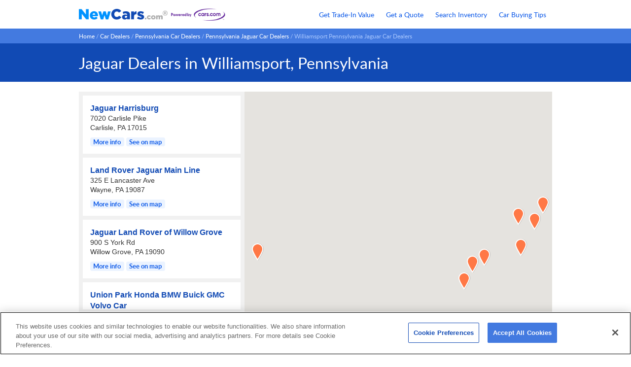

--- FILE ---
content_type: text/html; charset=UTF-8
request_url: https://www.newcars.com/jaguar/car-dealers/pennsylvania/williamsport
body_size: 9190
content:



<!DOCTYPE html>
<html xmlns="http://www.w3.org/1999/xhtml"
      xmlns:og="http://ogp.me/ns#"
      lang="en"
      xml:lang="en">

<head>
<meta http-equiv="Content-Type" content="text/html;charset=ISO-8859-1" />

<!-- Google tag (gtag.js) Pharaoh Start -->
<script async src="https://www.googletagmanager.com/gtag/js"></script>
<script>
window.dataLayer = window.dataLayer || [];
function gtag(){dataLayer.push(arguments);}
gtag('js', new Date());
</script>
<!-- Google tag (gtag.js) Pharaoh End -->

<!-- Google Consent Mode Default Settings REQUIRED TO HAPPEN RIGHT QUICK! -->
<script>
var defaults_us = {
    region: ['US'],
    ad_storage: "granted",
    ad_user_data: "granted",
    ad_user_personalization: "granted",
    analytics_storage: "granted",
    functionality_storage: "granted",
    personalization_storage: "granted",
    security_storage: "granted",
    wait_for_update: 500
}
var defaults_global = {
    ad_storage: "denied",
    ad_user_data: "denied",
    ad_user_personalization: "denied",
    analytics_storage: "denied",
    functionality_storage: "denied",
    personalization_storage: "denied",
    security_storage: "denied",
    wait_for_update: 500
}
gtag('consent', 'default', defaults_us);
gtag('consent', 'default', defaults_global);
</script>

<!-- OneTrust Cookies Consent Notice Pharaoh START -->

<script src="https://cdn.cookielaw.org/scripttemplates/otSDKStub.js"
        charset="UTF-8"
        data-domain-script="d15d8956-ce6d-4ae1-a928-eb7ceeccb805"></script>
<script>
function OptanonWrapper() {
    if ("OneTrustEvent" in window) OneTrustEvent(OneTrust);
}
</script>

<!-- OneTrust Cookies Consent Notice Pharaoh END -->
<script>
const baseEvent = {
  Page: {
    pageName: '',
    prevPageName: ''
  },
  User: {
    clientGAId: '',
    zipCode: ''
  }
}
if (typeof baseEvent != "undefined") {
  window.dataLayer.push(baseEvent);
}
</script>



<!-- Google Tag Manager Pharaoh Head -->
<script>(
    function(w,d,s,l,i){
        w[l]=w[l]||[];
        w[l].push({'gtm.start': new Date().getTime(),event:'gtm.js'});
        var f=d.getElementsByTagName(s)[0],
            j=d.createElement(s),
            dl=l!='dataLayer'?'&l='+l:'';
        j.async=true;
        j.src='https://www.googletagmanager.com/gtm.js?id='+i+dl;
        f.parentNode.insertBefore(j,f);
    }) (window,document,'script','dataLayer', 'GTM-MHL6RW');
</script>
<!-- END Google Tag Manager Pharaoh Head -->

<title>Jaguar Dealers in Williamsport, Pennsylvania | NewCars.com</title>

<meta name="description" content="Connect with Jaguar dealerships in Williamsport, Pennsylvania, contact them directly and get free price quotes on inventory at NewCars.com." />

<meta property="og:title" content="Jaguar Dealers in Williamsport, Pennsylvania | NewCars.com" />
<meta property="og:site_name" content="NewCars.com" />
<meta property="og:image" content=https://assets.newcars.com/images/logos/logo-newcars.png />
<meta property="og:type" content="website" />

<meta property="og:url" content="https://www.newcars.com/jaguar/car-dealers/pennsylvania/williamsport" />


<meta property="og:description" content="Connect with Jaguar dealerships in Williamsport, Pennsylvania, contact them directly and get free price quotes on inventory at NewCars.com." />

<meta name="twitter:title" content="Jaguar Dealers in Williamsport, Pennsylvania | NewCars.com" />
<meta name="twitter:site" content="@newcarscom" />
<meta name="twitter:card" content="summary_large_image">
<meta name="twitter:image" content=https://assets.newcars.com/images/logos/logo-newcars.png />

<meta name="twitter:description" content="Connect with Jaguar dealerships in Williamsport, Pennsylvania, contact them directly and get free price quotes on inventory at NewCars.com." />


<meta name="verify-v1" content="yH6QFyYv8RFvQX4LaLmqeUl8bRZunw++cMQ/U2IGu8o=" />



<meta http-equiv="Content-Style-Type" content="text/css" />
<meta http-equiv="Content-Script-Type" content="application/javascript" />

<link rel="shortcut icon" href="https://assets.newcars.com/favicon.ico" />
<link rel="icon" href="https://assets.newcars.com/favicon.ico" type="image/x-icon" />
<link rel="apple-touch-icon" sizes="180x180" href="https://assets.newcars.com/images/favicons/apple-touch-icon.png" />
<link rel="icon" type="image/png" href="https://assets.newcars.com/images/favicons/favicon-32x32.png" sizes="32x32" />
<link rel="icon" type="image/png" href="https://assets.newcars.com/images/favicons/favicon-16x16.png" sizes="16x16" />
<link rel="manifest" href="https://assets.newcars.com/manifest.json" />
<link rel="mask-icon" href="https://assets.newcars.com/images/favicons/safari-pinned-tab.svg" color="#094b97" />
<meta name="theme-color" content="#ffffff" />

<script src="https://assets.newcars.com/js-libs/prod/common.js"></script>
<script src="https://assets.newcars.com/js-libs/prod/quote-util/util.js"></script>





<link rel="stylesheet" type="text/css" href="https://assets.newcars.com/css/dealercity.css"/>



<meta name="viewport" content="initial-scale=1">
<script src="https://maps.google.com/maps/api/js?libraries=geometry&key=AIzaSyAKkQLyxmGUcNIjsLnQpTWz7FPy9GqGkI8"></script>
<script src="https://assets.newcars.com/js-libs/prod/quote-util/dropdowns.js"></script>
<script src="https://assets.newcars.com/js-libs/prod/dealer_maps/dealer_maps.js"></script>
<script src="https://assets.newcars.com/js-libs/prod/google_map.js"></script>

<script src="https://code.jquery.com/jquery-1.8.1.min.js"></script>


<script type="text/javascript">
$(window).scroll(function() {
    if ($(window).scrollTop() > ($(window).height() *2)) {
        $('.backtotop').addClass('backtotop_show');
    }
    else {
        $('.backtotop').removeClass('backtotop_show');
    }
});

function scrollToTop() { 
    $(window).scrollTop(0); 
}
</script>


<script type="text/plain" class="optanon-category-C0002">
    var _gaq = _gaq || [];
    _gaq.push(['_setAccount', "UA-290247-1"]);
    _gaq.push(['_trackPageview', '']);
    (function() {
      var ga = document.createElement('script'); ga.type = 'text/javascript'; ga.async = true;
      ga.src = ('https:' == document.location.protocol ? 'https://ssl' : 'http://www') + '.google-analytics.com/ga.js';
      var s = document.getElementsByTagName('script')[0]; s.parentNode.insertBefore(ga, s);
    })();
</script>

<script src="https://assets.newcars.com/js-libs/prod/gtm.js"></script>
<script>
  
  var gtmInfo = {"clientGAId": "", "ga360PageCookieName": "ga360CurrentPageName", "ga360PrevPageName": "", "container": {"preview": "", "id": "GTM-MHL6RW", "auth": ""}, "zipcode": ""};
  var GTM_Service = new GTM.GoogleTagManagerSvc(gtmInfo, Com, window);
  
  
  var year = "";
  var make = "";
  var model = "";
  
  GTM_Service.ga360pageViewBasic();
</script>
</head>
<body>


<!-- Google Tag Manager Pharaoh Body -->
<noscript>
    <iframe
        src="https://www.googletagmanager.com/ns.html?id=GTM-MHL6RW&"
        height="0" width="0" style="display:none;visibility:hidden">
    </iframe>
</noscript>
<!-- END Google Tag Manager Pharaoh Body -->

  



<header>
    <div>
        <a href="/" title="New Car Reviews, Photos, Rebates, Comparison, Price Quotes">
            <img src="https://assets.newcars.com/images/logos/logo-newcars.png" alt="NewCars.com" title="Click to go to NewCars.com" class="logo" width="500" height="62" />
        </a>
        <p></p>
    </div>

    <nav>        
        <ul>
            <li>
                <a href="https://www.newcars.com/get-used-car-trade-in-value" title="Get your used car trade-in value">Get Trade-In Value</a>
            </li>
            <li>
                <a href="https://www.newcars.com/quote" title="Request a new car price quote from multiple dealers">Get a Quote</a>
            </li>
            <li>
                <a href="https://www.newcars.com/dealer-inventory" title="Find available new car inventory at dealers near you">Search Inventory</a>
            </li>
            <li>
                <a href="https://www.newcars.com/how-to-buy-a-new-car" title="Read car buying tips from NewCars.com's staff">Car Buying Tips</a>
            </li>
        </ul>
    </nav>
</header>



  <div class="breadcrumbs" id="breadcrumbs">
    <div>
      
        
          <a title="Home" href="/">Home</a>&nbsp;/
        
      
        
          <a title="Car Dealers" href="/car-dealers">Car Dealers</a>&nbsp;/
        
      
        
          <a title="Pennsylvania Car Dealers" href="/car-dealers/pennsylvania">Pennsylvania Car Dealers</a>&nbsp;/
        
      
        
          <a title="Pennsylvania Jaguar Car Dealers" href="/jaguar/car-dealers/pennsylvania">Pennsylvania Jaguar Car Dealers</a>&nbsp;/
        
      
        
          <span>Williamsport Pennsylvania Jaguar Car Dealers</span>
        
      
    </div>
  </div>

<div class="content_flex dealer_city_maps_wrap">
    <h1 class="pageHeader">
        <span>Jaguar Dealers in Williamsport, Pennsylvania</span>
    </h1>
    
    
    
<div class="DCM_listMapContainer">
    <div class="DCM_list_wrap">
        <div class="DCM_list" id="DCM_list">
            
                
                <div id="None_infowindow" style="display:none;">
                    <div class="DCM_tooltip_dealerInfo">
                        
                        <p>
                            <span>Jaguar Harrisburg</span><br/>
                            7020 Carlisle Pike<br/>
                            Carlisle, PA 17015
                        </p>
                        
                            <a href="https://www.newcars.com/jaguar/car-dealers/pennsylvania/carlisle/jaguar-harrisburg">More dealership info</a>
                        
                    </div>
                </div>
                

                <div class="DCM_dealer" id="None">
                    
                    <p>
                        <a href="https://www.newcars.com/jaguar/car-dealers/pennsylvania/carlisle/jaguar-harrisburg">Jaguar Harrisburg</a><br>
                        7020 Carlisle Pike<br>
                        Carlisle, PA 17015<br>
                    </p>
                    <div>
                        
                            <a href="https://www.newcars.com/jaguar/car-dealers/pennsylvania/carlisle/jaguar-harrisburg">More info</a>
                        
                        <a onclick="DCM.instance.selectDealerMarker('None'); return false">See
                            on map</a>
                    </div>
                </div>
            
                
                <div id="52069_infowindow" style="display:none;">
                    <div class="DCM_tooltip_dealerInfo">
                        
                        <p>
                            <span>Land Rover Jaguar Main Line</span><br/>
                            325 E Lancaster Ave<br/>
                            Wayne, PA 19087
                        </p>
                        
                            <a href="https://www.newcars.com/jaguar/car-dealers/pennsylvania/wayne/land-rover-jaguar-main-line">More dealership info</a>
                        
                    </div>
                </div>
                

                <div class="DCM_dealer" id="52069">
                    
                    <p>
                        <a href="https://www.newcars.com/jaguar/car-dealers/pennsylvania/wayne/land-rover-jaguar-main-line">Land Rover Jaguar Main Line</a><br>
                        325 E Lancaster Ave<br>
                        Wayne, PA 19087<br>
                    </p>
                    <div>
                        
                            <a href="https://www.newcars.com/jaguar/car-dealers/pennsylvania/wayne/land-rover-jaguar-main-line">More info</a>
                        
                        <a onclick="DCM.instance.selectDealerMarker('52069'); return false">See
                            on map</a>
                    </div>
                </div>
            
                
                <div id="5556709_infowindow" style="display:none;">
                    <div class="DCM_tooltip_dealerInfo">
                        
                        <p>
                            <span>Jaguar Land Rover of Willow Grove</span><br/>
                            900 S York Rd<br/>
                            Willow Grove, PA 19090
                        </p>
                        
                            <a href="https://www.newcars.com/jaguar/car-dealers/pennsylvania/willow-grove/jaguar-land-rover-of-willow-grove">More dealership info</a>
                        
                    </div>
                </div>
                

                <div class="DCM_dealer" id="5556709">
                    
                    <p>
                        <a href="https://www.newcars.com/jaguar/car-dealers/pennsylvania/willow-grove/jaguar-land-rover-of-willow-grove">Jaguar Land Rover of Willow Grove</a><br>
                        900 S York Rd<br>
                        Willow Grove, PA 19090<br>
                    </p>
                    <div>
                        
                            <a href="https://www.newcars.com/jaguar/car-dealers/pennsylvania/willow-grove/jaguar-land-rover-of-willow-grove">More info</a>
                        
                        <a onclick="DCM.instance.selectDealerMarker('5556709'); return false">See
                            on map</a>
                    </div>
                </div>
            
                
                <div id="35870_infowindow" style="display:none;">
                    <div class="DCM_tooltip_dealerInfo">
                        
                        <p>
                            <span>Union Park Honda BMW Buick GMC Volvo Car</span><br/>
                            1900 Pennsylvania Ave<br/>
                            Wilmington, DE 19806
                        </p>
                        
                            <a href="https://www.newcars.com/jaguar/car-dealers/delaware/wilmington/union-park-honda-bmw-buick-gmc-volvo-car">More dealership info</a>
                        
                    </div>
                </div>
                

                <div class="DCM_dealer" id="35870">
                    
                    <p>
                        <a href="https://www.newcars.com/jaguar/car-dealers/delaware/wilmington/union-park-honda-bmw-buick-gmc-volvo-car">Union Park Honda BMW Buick GMC Volvo Car</a><br>
                        1900 Pennsylvania Ave<br>
                        Wilmington, DE 19806<br>
                    </p>
                    <div>
                        
                            <a href="https://www.newcars.com/jaguar/car-dealers/delaware/wilmington/union-park-honda-bmw-buick-gmc-volvo-car">More info</a>
                        
                        <a onclick="DCM.instance.selectDealerMarker('35870'); return false">See
                            on map</a>
                    </div>
                </div>
            
                
                <div id="51227_infowindow" style="display:none;">
                    <div class="DCM_tooltip_dealerInfo">
                        
                        <p>
                            <span>Jaguar Parsippany</span><br/>
                            189 Route 46 East <br/>
                            Parsippany, NJ 07054
                        </p>
                        
                            <a href="https://www.newcars.com/jaguar/car-dealers/new-jersey/parsippany/jaguar-parsippany">More dealership info</a>
                        
                    </div>
                </div>
                

                <div class="DCM_dealer" id="51227">
                    
                    <p>
                        <a href="https://www.newcars.com/jaguar/car-dealers/new-jersey/parsippany/jaguar-parsippany">Jaguar Parsippany</a><br>
                        189 Route 46 East <br>
                        Parsippany, NJ 07054<br>
                    </p>
                    <div>
                        
                            <a href="https://www.newcars.com/jaguar/car-dealers/new-jersey/parsippany/jaguar-parsippany">More info</a>
                        
                        <a onclick="DCM.instance.selectDealerMarker('51227'); return false">See
                            on map</a>
                    </div>
                </div>
            
                
                <div id="5557384_infowindow" style="display:none;">
                    <div class="DCM_tooltip_dealerInfo">
                        
                        <p>
                            <span>Jaguar Land Rover Marlboro</span><br/>
                            480 HWY 9<br/>
                            Englishtown, NJ 07726
                        </p>
                        
                            <a href="https://www.newcars.com/jaguar/car-dealers/new-jersey/englishtown/jaguar-land-rover-marlboro">More dealership info</a>
                        
                    </div>
                </div>
                

                <div class="DCM_dealer" id="5557384">
                    
                    <p>
                        <a href="https://www.newcars.com/jaguar/car-dealers/new-jersey/englishtown/jaguar-land-rover-marlboro">Jaguar Land Rover Marlboro</a><br>
                        480 HWY 9<br>
                        Englishtown, NJ 07726<br>
                    </p>
                    <div>
                        
                            <a href="https://www.newcars.com/jaguar/car-dealers/new-jersey/englishtown/jaguar-land-rover-marlboro">More info</a>
                        
                        <a onclick="DCM.instance.selectDealerMarker('5557384'); return false">See
                            on map</a>
                    </div>
                </div>
            
                
                <div id="None_infowindow" style="display:none;">
                    <div class="DCM_tooltip_dealerInfo">
                        
                        <p>
                            <span>Jaguar Tysons Corner</span><br/>
                            1592 Spring Hill Road<br/>
                            Vienna, VA 22182
                        </p>
                        
                            <a href="https://www.newcars.com/jaguar/car-dealers/virginia/vienna/jaguar-tysons-corner">More dealership info</a>
                        
                    </div>
                </div>
                

                <div class="DCM_dealer" id="None">
                    
                    <p>
                        <a href="https://www.newcars.com/jaguar/car-dealers/virginia/vienna/jaguar-tysons-corner">Jaguar Tysons Corner</a><br>
                        1592 Spring Hill Road<br>
                        Vienna, VA 22182<br>
                    </p>
                    <div>
                        
                            <a href="https://www.newcars.com/jaguar/car-dealers/virginia/vienna/jaguar-tysons-corner">More info</a>
                        
                        <a onclick="DCM.instance.selectDealerMarker('None'); return false">See
                            on map</a>
                    </div>
                </div>
            
                
                <div id="5556757_infowindow" style="display:none;">
                    <div class="DCM_tooltip_dealerInfo">
                        
                        <p>
                            <span>Jaguar Land Rover Manhattan</span><br/>
                            787 11th Ave<br/>
                            New York, NY 10019
                        </p>
                        
                            <a href="https://www.newcars.com/jaguar/car-dealers/new-york/new-york/jaguar-land-rover-manhattan">More dealership info</a>
                        
                    </div>
                </div>
                

                <div class="DCM_dealer" id="5556757">
                    
                    <p>
                        <a href="https://www.newcars.com/jaguar/car-dealers/new-york/new-york/jaguar-land-rover-manhattan">Jaguar Land Rover Manhattan</a><br>
                        787 11th Ave<br>
                        New York, NY 10019<br>
                    </p>
                    <div>
                        
                            <a href="https://www.newcars.com/jaguar/car-dealers/new-york/new-york/jaguar-land-rover-manhattan">More info</a>
                        
                        <a onclick="DCM.instance.selectDealerMarker('5556757'); return false">See
                            on map</a>
                    </div>
                </div>
            
                
                <div id="None_infowindow" style="display:none;">
                    <div class="DCM_tooltip_dealerInfo">
                        
                        <p>
                            <span>Jaguar Chantilly</span><br/>
                            4120 Auto Park Circle<br/>
                            Chantilly, VA 20151
                        </p>
                        
                            <a href="https://www.newcars.com/jaguar/car-dealers/virginia/chantilly/jaguar-chantilly">More dealership info</a>
                        
                    </div>
                </div>
                

                <div class="DCM_dealer" id="None">
                    
                    <p>
                        <a href="https://www.newcars.com/jaguar/car-dealers/virginia/chantilly/jaguar-chantilly">Jaguar Chantilly</a><br>
                        4120 Auto Park Circle<br>
                        Chantilly, VA 20151<br>
                    </p>
                    <div>
                        
                            <a href="https://www.newcars.com/jaguar/car-dealers/virginia/chantilly/jaguar-chantilly">More info</a>
                        
                        <a onclick="DCM.instance.selectDealerMarker('None'); return false">See
                            on map</a>
                    </div>
                </div>
            
                
                <div id="36106_infowindow" style="display:none;">
                    <div class="DCM_tooltip_dealerInfo">
                        
                        <p>
                            <span>Jaguar Land Rover White Plains</span><br/>
                            295 E Main St<br/>
                            Elmsford, NY 10523
                        </p>
                        
                            <a href="https://www.newcars.com/jaguar/car-dealers/new-york/elmsford/jaguar-land-rover-white-plains">More dealership info</a>
                        
                    </div>
                </div>
                

                <div class="DCM_dealer" id="36106">
                    
                    <p>
                        <a href="https://www.newcars.com/jaguar/car-dealers/new-york/elmsford/jaguar-land-rover-white-plains">Jaguar Land Rover White Plains</a><br>
                        295 E Main St<br>
                        Elmsford, NY 10523<br>
                    </p>
                    <div>
                        
                            <a href="https://www.newcars.com/jaguar/car-dealers/new-york/elmsford/jaguar-land-rover-white-plains">More info</a>
                        
                        <a onclick="DCM.instance.selectDealerMarker('36106'); return false">See
                            on map</a>
                    </div>
                </div>
            
                
                <div id="None_infowindow" style="display:none;">
                    <div class="DCM_tooltip_dealerInfo">
                        
                        <p>
                            <span>Jaguar South Hills</span><br/>
                            2409 Washington Road Ste #1<br/>
                            Canonsburg, PA 15317
                        </p>
                        
                            <a href="https://www.newcars.com/jaguar/car-dealers/pennsylvania/canonsburg/jaguar-south-hills">More dealership info</a>
                        
                    </div>
                </div>
                

                <div class="DCM_dealer" id="None">
                    
                    <p>
                        <a href="https://www.newcars.com/jaguar/car-dealers/pennsylvania/canonsburg/jaguar-south-hills">Jaguar South Hills</a><br>
                        2409 Washington Road Ste #1<br>
                        Canonsburg, PA 15317<br>
                    </p>
                    <div>
                        
                            <a href="https://www.newcars.com/jaguar/car-dealers/pennsylvania/canonsburg/jaguar-south-hills">More info</a>
                        
                        <a onclick="DCM.instance.selectDealerMarker('None'); return false">See
                            on map</a>
                    </div>
                </div>
            
        </div>
    </div>

    
    <div id="dcm_interactive_map" class="DCM_map"></div>
</div>


<script>
  var DCM = {};
  DCM.instance = new DealerMaps();
  DCM.instance.initDealerMap('dcm_interactive_map', [
    
      {
        "dealer_id": "6061700",
        "name": "Jaguar Harrisburg",
        "address": "7020 Carlisle Pike",
        "city": "Carlisle",
        "state": "PA",
        "zip": "17015",
        "nlp": false,
        "latitude": "40.2323000000",
        "longitude": "-77.0930000000",
        "distance": "69.4533020747",
        "id": "None"
      },
    
      {
        "dealer_id": "153339",
        "name": "Land Rover Jaguar Main Line",
        "address": "325 E Lancaster Ave",
        "city": "Wayne",
        "state": "PA",
        "zip": "19087",
        "nlp": false,
        "latitude": "40.0442000000",
        "longitude": "-75.3773000000",
        "distance": "119.569152508",
        "id": "52069"
      },
    
      {
        "dealer_id": "5378273",
        "name": "Jaguar Land Rover of Willow Grove",
        "address": "900 S York Rd",
        "city": "Willow Grove",
        "state": "PA",
        "zip": "19090",
        "nlp": false,
        "latitude": "40.1617000000",
        "longitude": "-75.1121000000",
        "distance": "124.948647577",
        "id": "5556709"
      },
    
      {
        "dealer_id": "102662",
        "name": "Union Park Honda BMW Buick GMC Volvo Car",
        "address": "1900 Pennsylvania Ave",
        "city": "Wilmington",
        "state": "DE",
        "zip": "19806",
        "nlp": false,
        "latitude": "39.7556000000",
        "longitude": "-75.5675000000",
        "distance": "127.980298576",
        "id": "35870"
      },
    
      {
        "dealer_id": "154272",
        "name": "Jaguar Parsippany",
        "address": "189 Route 46 East ",
        "city": "Parsippany",
        "state": "NJ",
        "zip": "07054",
        "nlp": false,
        "latitude": "40.8577000000",
        "longitude": "-74.3552000000",
        "distance": "141.873292387",
        "id": "51227"
      },
    
      {
        "dealer_id": "5384348",
        "name": "Jaguar Land Rover Marlboro",
        "address": "480 HWY 9",
        "city": "Englishtown",
        "state": "NJ",
        "zip": "07726",
        "nlp": false,
        "latitude": "40.3296000000",
        "longitude": "-74.3049000000",
        "distance": "155.78655149",
        "id": "5557384"
      },
    
      {
        "dealer_id": "6072330",
        "name": "Jaguar Tysons Corner",
        "address": "1592 Spring Hill Road",
        "city": "Vienna",
        "state": "VA",
        "zip": "22182",
        "nlp": false,
        "latitude": "38.9273000000",
        "longitude": "-77.2456000000",
        "distance": "160.051066157",
        "id": "None"
      },
    
      {
        "dealer_id": "5378812",
        "name": "Jaguar Land Rover Manhattan",
        "address": "787 11th Ave",
        "city": "New York",
        "state": "NY",
        "zip": "10019",
        "nlp": false,
        "latitude": "40.7689000000",
        "longitude": "-73.9931000000",
        "distance": "161.692532732",
        "id": "5556757"
      },
    
      {
        "dealer_id": "6072331",
        "name": "Jaguar Chantilly",
        "address": "4120 Auto Park Circle",
        "city": "Chantilly",
        "state": "VA",
        "zip": "20151",
        "nlp": false,
        "latitude": "38.9040000000",
        "longitude": "-77.4607000000",
        "distance": "162.864197955",
        "id": "None"
      },
    
      {
        "dealer_id": "5298",
        "name": "Jaguar Land Rover White Plains",
        "address": "295 E Main St",
        "city": "Elmsford",
        "state": "NY",
        "zip": "10523",
        "nlp": false,
        "latitude": "41.0473000000",
        "longitude": "-73.8068000000",
        "distance": "168.31454175",
        "id": "36106"
      },
    
      {
        "dealer_id": "6069778",
        "name": "Jaguar South Hills",
        "address": "2409 Washington Road Ste #1",
        "city": "Canonsburg",
        "state": "PA",
        "zip": "15317",
        "nlp": false,
        "latitude": "40.2557000000",
        "longitude": "-80.1676000000",
        "distance": "177.896397216",
        "id": "None"
      }
    
  ], {
    "lat": "41.2352000000",
    "lng": "-77.0284750000"
  });
</script>

    
    
    <p class="DCM_accredited_footnote">Each car dealership presented as an Accredited Dealer has pledged to use its best efforts towards detailed customer service in compliance with NewCars.com standards.</p>

    
    
    

<div class="DCM_DD_linkpack">
    <h2>All Jaguar Dealers Near Williamsport, PA</h2>
    <p>Select a dealership below for more information about that new car dealer including reviews, address, phone numbers, hours, map and directions, makes sold, and resources on trade-in appraisal value.</p>

    
        <ul>
            
                
                <li>
                    <a href="https://www.newcars.com/jaguar/car-dealers/virginia/chantilly/jaguar-chantilly"
                       >Jaguar Chantilly</a>
                </li>
            
                
                <li>
                    <a href="https://www.newcars.com/jaguar/car-dealers/pennsylvania/carlisle/jaguar-harrisburg"
                       >Jaguar Harrisburg</a>
                </li>
            
                
                <li>
                    <a href="https://www.newcars.com/jaguar/car-dealers/new-york/new-york/jaguar-land-rover-manhattan"
                       >Jaguar Land Rover Manhattan</a>
                </li>
            
                
                <li>
                    <a href="https://www.newcars.com/jaguar/car-dealers/new-jersey/englishtown/jaguar-land-rover-marlboro"
                       >Jaguar Land Rover Marlboro</a>
                </li>
            
                
                <li>
                    <a href="https://www.newcars.com/jaguar/car-dealers/new-york/elmsford/jaguar-land-rover-white-plains"
                       >Jaguar Land Rover White Plains</a>
                </li>
            
                
                <li>
                    <a href="https://www.newcars.com/jaguar/car-dealers/pennsylvania/willow-grove/jaguar-land-rover-of-willow-grove"
                       >Jaguar Land Rover of Willow Grove</a>
                </li>
            
                
                <li>
                    <a href="https://www.newcars.com/jaguar/car-dealers/new-jersey/parsippany/jaguar-parsippany"
                       >Jaguar Parsippany</a>
                </li>
            
                
                <li>
                    <a href="https://www.newcars.com/jaguar/car-dealers/pennsylvania/canonsburg/jaguar-south-hills"
                       >Jaguar South Hills</a>
                </li>
            
                
                <li>
                    <a href="https://www.newcars.com/jaguar/car-dealers/virginia/vienna/jaguar-tysons-corner"
                       >Jaguar Tysons Corner</a>
                </li>
            
                
                <li>
                    <a href="https://www.newcars.com/jaguar/car-dealers/pennsylvania/wayne/land-rover-jaguar-main-line"
                       >Land Rover Jaguar Main Line</a>
                </li>
            
                
                <li>
                    <a href="https://www.newcars.com/jaguar/car-dealers/delaware/wilmington/union-park-honda-bmw-buick-gmc-volvo-car"
                       >Union Park Honda BMW Buick GMC Volvo Car</a>
                </li>
            
        </ul>
    
</div>
    
    
    
    
    
<div class="global_quote_widget">
    <div>
        <h3>Ready to buy? Get a price quote before visiting the dealership.</h3>
        <ul>
            <li>Get multiple quotes</li>
            <li>No cost, no-hassle negotiation</li>
        </ul>
    
        <form name="Quote" action="/index.php/Quote" method="post">
            <input type="hidden" name="action" value="mainform" />
            <input type="hidden" name="make_id" value="" />
            <input type="hidden" name="model_id" value="" />
            <input type="hidden" name="year" value="" />
    
            <div id="ajax_make_select" class="select_wrap">
                <select id="ajax_make_id" disabled="disabled">
                    <option value="">Loading...</option>
                </select>
            </div>
            
            <div>
                <div id="ajax_model_select" class="select_wrap">
                    <select id="ajax_model_id" disabled="disabled">
                        <option value="">Loading...</option>
                    </select>
                </div>
        
                <div class="global_quote_widget_year">
                    <span id="ajax_year_toggle_"></span>
                    <span id="ajax_year_toggle"></span>
                </div>
            </div>
            
            <label for="_2f_zipcode">Enter Your ZIP:</label>
            <input id="_2f_zipcode"
                name="zipcode"
                type="tel"
                size="5"
                maxlength="5"
                placeholder="ZIP Code"
                value=""
                onkeypress="if(QU.keyEnter(event))return QU.check(dropdowns, QU.toForm);" />
            
            <input id="_2f_submit" type="submit" value="Get Quote" title="Get Quote" onclick="return QU.check(dropdowns, QU.toForm);" />
        </form>
    </div>
</div>

<script type="text/javascript" src="https://assets.newcars.com/js-libs/prod/quote-util/dropdowns.js"></script>
<script type="text/javascript">
if (Local == undefined){
  var Local = {};
}
var dropdowns;
var mvc = document.forms.Quote;

Local.onJSLoaded = function () {
    
        
    
    dropdowns = new DD.MakesModels(
        999,
        999,
        0,
        'ajax_make_select',
        'ajax_model_select',
        'ajax_year_toggle',
        'Model Year:',
        {id:'ajax_make_id',
         style:'width:200px;',
         onchange:'Local.make(this.value);',
         disabled:'true'},
        {id:'ajax_model_id',
         style:'width:200px;',
         onchange:'Local.model(this.value);',
         disabled:'true'},
        {id:'ajax_year',
         name:'ajax_year',
         onclick:'dropdowns.year=this.value;this.checked=true;'});

    QU.MMpreload();
};

Local.DDinit = function () {
  dropdowns.getMakes();
};

Local.turnON = function () {
	Com.$('ajax_make_id').disabled = false;
	if (parseInt(dropdowns.mki, 10) != 999) Com.$('ajax_model_id').disabled = false;
	Com.$('_2f_submit').disabled = false;
};

Local.turnOFF = function () {
	Com.$('ajax_make_id').disabled = true;
	Com.$('ajax_model_id').disabled = true;
	Com.$('_2f_submit').disabled = true;
};

Local.make = function (make_id) {
  dropdowns.mki = parseInt(make_id);
  dropdowns.mdi = 999;
  dropdowns.year = 0;
  dropdowns.getModels();
};

Local.model = function (model_id) {
  dropdowns.mdi =  parseInt(model_id);
  dropdowns.year = 0;
  dropdowns.getModelYears();
};
</script>

    
    <p class="DCM_quote_blurb"><span>To locate Williamsport Jaguar dealers with the most competitive pricing on new Jaguar vehicles, simply choose the model you&apos;re interested in and enter your ZIP code. Then, request free price quotes to get your best deal today.</span></p>
    
    
    
<section class="vehicleSearchLinks">
    <div>
        <h2>Search by Make</h2>
        <ul>
            
            <li><a title="New Alfa Romeo Reviews, Features &amp; Best Price Quotes"
                   href="https://www.newcars.com/alfa-romeo">Alfa Romeo</a>
            </li>
            
            <li><a title="New Audi Reviews, Features &amp; Best Price Quotes"
                   href="https://www.newcars.com/audi">Audi</a>
            </li>
            
            <li><a title="New BMW Reviews, Features &amp; Best Price Quotes"
                   href="https://www.newcars.com/bmw">BMW</a>
            </li>
            
            <li><a title="New Buick Reviews, Features &amp; Best Price Quotes"
                   href="https://www.newcars.com/buick">Buick</a>
            </li>
            
            <li><a title="New Cadillac Reviews, Features &amp; Best Price Quotes"
                   href="https://www.newcars.com/cadillac">Cadillac</a>
            </li>
            
            <li><a title="New Chevrolet Reviews, Features &amp; Best Price Quotes"
                   href="https://www.newcars.com/chevrolet">Chevrolet</a>
            </li>
            
            <li><a title="New Chrysler Reviews, Features &amp; Best Price Quotes"
                   href="https://www.newcars.com/chrysler">Chrysler</a>
            </li>
            
            <li><a title="New Dodge Reviews, Features &amp; Best Price Quotes"
                   href="https://www.newcars.com/dodge">Dodge</a>
            </li>
            
            <li><a title="New FIAT Reviews, Features &amp; Best Price Quotes"
                   href="https://www.newcars.com/fiat">FIAT</a>
            </li>
            
            <li><a title="New Ford Reviews, Features &amp; Best Price Quotes"
                   href="https://www.newcars.com/ford">Ford</a>
            </li>
            
            <li><a title="New Genesis Reviews, Features &amp; Best Price Quotes"
                   href="https://www.newcars.com/genesis">Genesis</a>
            </li>
            
            <li><a title="New GMC Reviews, Features &amp; Best Price Quotes"
                   href="https://www.newcars.com/gmc">GMC</a>
            </li>
            
            <li><a title="New Honda Reviews, Features &amp; Best Price Quotes"
                   href="https://www.newcars.com/honda">Honda</a>
            </li>
            
            <li><a title="New Hyundai Reviews, Features &amp; Best Price Quotes"
                   href="https://www.newcars.com/hyundai">Hyundai</a>
            </li>
            
            <li><a title="New INFINITI Reviews, Features &amp; Best Price Quotes"
                   href="https://www.newcars.com/infiniti">INFINITI</a>
            </li>
            
            <li><a title="New Jaguar Reviews, Features &amp; Best Price Quotes"
                   href="https://www.newcars.com/jaguar">Jaguar</a>
            </li>
            
            <li><a title="New Jeep Reviews, Features &amp; Best Price Quotes"
                   href="https://www.newcars.com/jeep">Jeep</a>
            </li>
            
            <li><a title="New Kia Reviews, Features &amp; Best Price Quotes"
                   href="https://www.newcars.com/kia">Kia</a>
            </li>
            
            <li><a title="New Land Rover Reviews, Features &amp; Best Price Quotes"
                   href="https://www.newcars.com/land-rover">Land Rover</a>
            </li>
            
            <li><a title="New Lexus Reviews, Features &amp; Best Price Quotes"
                   href="https://www.newcars.com/lexus">Lexus</a>
            </li>
            
            <li><a title="New Lincoln Reviews, Features &amp; Best Price Quotes"
                   href="https://www.newcars.com/lincoln">Lincoln</a>
            </li>
            
            <li><a title="New Maserati Reviews, Features &amp; Best Price Quotes"
                   href="https://www.newcars.com/maserati">Maserati</a>
            </li>
            
            <li><a title="New Mazda Reviews, Features &amp; Best Price Quotes"
                   href="https://www.newcars.com/mazda">Mazda</a>
            </li>
            
            <li><a title="New Mercedes-Benz Reviews, Features &amp; Best Price Quotes"
                   href="https://www.newcars.com/mercedes-benz">Mercedes-Benz</a>
            </li>
            
            <li><a title="New MINI Reviews, Features &amp; Best Price Quotes"
                   href="https://www.newcars.com/mini">MINI</a>
            </li>
            
            <li><a title="New Mitsubishi Reviews, Features &amp; Best Price Quotes"
                   href="https://www.newcars.com/mitsubishi">Mitsubishi</a>
            </li>
            
            <li><a title="New Nissan Reviews, Features &amp; Best Price Quotes"
                   href="https://www.newcars.com/nissan">Nissan</a>
            </li>
            
            <li><a title="New RAM Reviews, Features &amp; Best Price Quotes"
                   href="https://www.newcars.com/ram">RAM</a>
            </li>
            
            <li><a title="New Subaru Reviews, Features &amp; Best Price Quotes"
                   href="https://www.newcars.com/subaru">Subaru</a>
            </li>
            
            <li><a title="New Toyota Reviews, Features &amp; Best Price Quotes"
                   href="https://www.newcars.com/toyota">Toyota</a>
            </li>
            
            <li><a title="New Volkswagen Reviews, Features &amp; Best Price Quotes"
                   href="https://www.newcars.com/volkswagen">Volkswagen</a>
            </li>
            
            <li><a title="New Volvo Reviews, Features &amp; Best Price Quotes"
                   href="https://www.newcars.com/volvo">Volvo</a>
            </li>
            
        </ul>
    </div>
</section>
    
</div>




<footer>
    <div>
        <ul>
            <li><a title="About Us" href="https://www.newcars.com/about">About Us</a></li>
            <li><a title="Contact Us" href="https://www.newcars.com/contact">Contact Us</a></li>
            <li><a title="Site Map" href="https://www.newcars.com/site-map">Site Map</a></li>
        </ul>
        <ul>
            <li><a title="Terms and Conditions of Use" href="https://www.newcars.com/service">Terms and
                Conditions of Use</a></li>
            <li><a title="Privacy Notice" href="https://www.newcars.com/privacy">Privacy
                Notice</a></li>
            <li><a title="Your Privacy Choices"
                   href="https://www.newcars.com/ccpa-privacy-notice#exercising-access">Your Privacy Choices
                    <img class="icon-opt-out"
                         src="https://assets.newcars.com/images/icons/icon-privacyoptions.svg"
                         alt="California Consumer Privacy Act (CCPA) Opt-Out Icon" />
            </a></li>
            <li><a title="California Privacy Notice" href="https://www.newcars.com/ccpa-privacy-notice">California
                Privacy Notice</a></li>
            
            <li>
                
                <a href="javascript:OneTrust.ToggleInfoDisplay()" id="ot-sdk-btn">Cookie Settings</a>
                
            </li>
            
            <li><a title="Ad Choices"
                   onclick="popup=window.open('/adchoices','adChoices','scrollbars=no,resizable=no,width=520,height=470');return false;"
                   href="#">Ad Choices</a></li>
        </ul>
    </div>

    <div>
        <p><span>A member of the <a href="https://www.cars.com/" title="Link to Cars.com"
                                    target="carscom" rel="noopener">Cars.com</a> family.</span>
           <span>NewCars.com<sup>&reg;</sup> is a registered trademark.</span> <span>&copy; Copyright 1995 - 2026.</span>
        </p>
    </div>

    <div class="footer_chrome">
        <div>
            <a href="https://www.chromedata.com" target="_blank" rel="noopener"><img
                src="https://assets.newcars.com/images/pb_chromedata_color01.png" alt="Chrome Data Logo"
                title="Powered by Chrome Data" width="125" height="10" loading="lazy"></a>
            <p>Certain specifications, prices and equipment data have been provided under license
from Chrome Data Solutions ("Chrome Data").&copy; 2026 Chrome Data
Solutions, LP. All Rights Reserved. This information is supplied for personal use
only and may not be used for any commercial purpose whatsoever without the express
written consent of Chrome Data. Chrome Data makes no guarantee or warranty, either
expressed or implied, including without limitation any warranty of merchantability
or fitness for a particular purpose, with respect to the data presented here. All
specifications, prices and equipment are subject to change without notice.</p>
        </div>
    </div>
</footer>


<a onclick="scrollToTop()" class="backtotop" >
    <span>&#9650;</span>
    <span>Back</span>
    <span>to Top</span>
</a>


  
  <script>
  //<![CDATA[
  if (typeof(Local) === 'object' && typeof(Local.onJSLoaded) === 'function') {Local.onJSLoaded();}
  //]]>>
  </script>

</body>
</html>


--- FILE ---
content_type: application/javascript
request_url: https://assets.newcars.com/js-libs/prod/quote-util/dropdowns.js
body_size: 2931
content:
var DD={};DD.MakesModels=function(make_id,model_id,year,make_container,model_container,toggle_container,toggle_label,mksattr,mdsattr,tglattr,mult_allow,mult_radio){this.mki=isNaN(make_id)||make_id===0?999:parseInt(make_id,10);this.mdi=isNaN(model_id)||model_id===0||this.mki===999?999:parseInt(model_id,10);this.year=parseInt(year,10);this.mks=Com.$(make_container);this.mds=Com.$(model_container);this.tgl=toggle_container;this.tgl_label=toggle_label?toggle_label:"";var that=this;if(mksattr!==undefined){this.mkshtml=DD.buildHTML("select",mksattr)+">"}else{this.mkshtml=this.mks.innerHTML;this.mkshtml=this.mkshtml.substr(this.mkshtml.indexOf("<select"),this.mkshtml.indexOf(">")+1)}this.mkshtml+='<option value="999">Select a Make</option>';if(mdsattr!==undefined){this.mdshtml=DD.buildHTML("select",mdsattr)+">"}else{this.mdshtml=this.mds.innerHTML;this.mdshtml=this.mdshtml.substr(this.mdshtml.indexOf("<select"),this.mdshtml.indexOf(">")+1)}this.mdshtml+='<option value="999">Select a Model</option>';if(mult_allow==true){if(mult_radio!==true){this.tglhtml='<input type="checkbox" '}else{if(tglattr!==undefined){this.tglhtml=DD.buildHTML('input type="radio" name="2f_year" onclick="'+'Local.yearCheck();"',tglattr)}else{this.tglhtml='<input type="radio" name="2f_year" onclick="'+'this.checked=true;Local.yearToggle(this.value);"'}}}else{if(tglattr!==undefined){this.tglhtml=DD.buildHTML('input type="radio"',tglattr)}else{this.tglhtml='<input type="radio" id="2f_year" name="2f_year" onclick="'+'this.checked=true;Local.yearToggle(this.value);"'}}this.getMakes=function(){if(QU.cache.makes){this.fillMakes(null);return}if(Local!==undefined&&typeof Local.turnOFF==="function"){Local.turnOFF(that)}var params={method:"post",parameters:"",onSuccess:that.fillMakes,onFailure:QU.fracaso};QU.ajaxRequest("/ajax/makes_models.php",params,that)};this.fillMakes=function(transport){var i,html=that.mkshtml,ajax=QU.cache.makes?QU.cache:Com.evalJSON(transport.responseText);if(ajax.makes===undefined){return}for(i=0;i<ajax.makes.length;i+=1){html+='<option value="'+ajax.makes[i].make_id+'"'+(parseInt(ajax.makes[i].make_id,10)===parseInt(that.mki,10)?' selected="selected"':"")+">"+ajax.makes[i].make_name+(typeof Landing!=="undefined"&&Landing.promo_makes!==undefined&&QU.in_array(ajax.makes[i].make_id,Landing.promo_makes)?" *":"")+"</option>"}that.mks.innerHTML=html+"</select>";that.getModels()};this.getModels=function(){that.clearToggle();if(parseInt(that.mki)===999){that.mdi=999;that.mds.innerHTML=that.mdshtml+"</select>";if(Local!==undefined&&typeof Local.turnON==="function"){Local.turnON(that)}}else if(QU.cache[that.mki]){this.fillModels(null);return}else{if(Local!==undefined&&typeof Local.turnOFF==="function"){Local.turnOFF(that)}var params={method:"post",parameters:"make_id="+that.mki,onSuccess:that.fillModels,onFailure:QU.fracaso};QU.ajaxRequest("/ajax/makes_models.php",params,that)}};this.fillModels=function(transport){var i,html=that.mdshtml,ajax=QU.cache[that.mki]?QU.cache[that.mki]:Com.evalJSON(transport.responseText);if(ajax.models===undefined){return}for(i=0;i<ajax.models.length;i+=1){html+='<option value="'+ajax.models[i].model_id+'"'+(parseInt(ajax.models[i].model_id,10)===parseInt(that.mdi,10)?' selected="selected"':"")+">"+ajax.models[i].model_name+(typeof Landing!=="undefined"&&Landing.promo_models!==undefined&&QU.in_array(ajax.models[i].model_id,Landing.promo_models)?" *":"")+"</option>"}that.mds.innerHTML=html+"</select>";if(parseInt(that.mdi,10)!==999){if(typeof QU.cache.model_years!=="undefined"){that.showToggle()}else{that.getModelYears()}}if(Local!==undefined&&typeof Local.turnON==="function"){Local.turnON(that)}};this.getModelYears=function(){that.clearToggle();if(typeof QU.cache.model_years[that.mdi]!=="undefined"){that.showToggle()}else{var params={method:"post",parameters:"model_years="+that.mdi,onSuccess:that.showToggle,onFailure:QU.fracaso};QU.ajaxRequest("/ajax/makes_models.php",params,that)}};this.showToggle=function(transport){var i,html="",ajax=typeof QU.cache.model_years!=="undefined"?QU.cache.model_years[that.mdi]:Com.evalJSON(transport.responseText);if(ajax===undefined||ajax.years===undefined){return}that.clearToggle();if(that.year===0){that.year=that.defaultYear(ajax.years)}if(mult_allow==true){if(mult_radio!==true){Com.$(that.tgl+"_").innerHTML=that.tgl_label;var available="";for(i=0;i<ajax.years.length;i+=1){html+=that.tglhtml+' value="'+ajax.years[i]+'"'+' id="year_'+ajax.years[i]+'" name="myear'+'" checked="checked" />'+" "+ajax.years[i];available+=","+ajax.years[i]}html+='<input name="myears" id="myears" type="hidden" value="'+available.substr(1)+'" />'}else{if(ajax.years.length===1){that.year=parseInt(ajax.years[0],10);html=that.tglhtml+' id="year_'+ajax.years[i]+'" value="'+that.year+'" checked="checked" style="display:none" />'}else{Com.$(that.tgl+"_").innerHTML=that.tgl_label;for(i=0;i<ajax.years.length;i+=1){html+=that.tglhtml+' value="'+ajax.years[i]+'"'+' id="year_'+ajax.years[i]+'" /> '+"<label>"+ajax.years[i]+"</label>"+(typeof Landing!=="undefined"&&Landing.promo_years!==undefined&&Landing.promo_models!==undefined&&QU.in_array(DD.MakesModels.mdi,Landing.promo_models)&&QU.in_array(ajax.years[i],Landing.promo_years)?"* ":"")}html+=that.tglhtml+' value="'+ajax.years.join(",")+'" checked="checked"/><label>Both</label>'}}}else if(ajax.years.length===1){that.year=parseInt(ajax.years[0],10);html=that.tglhtml+' value="'+that.year+'" style="display:none" />'}else if(ajax.years.length>1){Com.$(that.tgl+"_").innerHTML=that.tgl_label;for(i=0;i<ajax.years.length;i+=1){html+=that.tglhtml+' value="'+ajax.years[i]+'"'+(parseInt(ajax.years[i],10)===parseInt(that.year,10)?' checked="checked"':"")+"/>"+" "+"<label>"+ajax.years[i]+"</label>"+(typeof Landing!=="undefined"&&Landing.promo_years!==undefined&&Landing.promo_models!==undefined&&QU.in_array(DD.MakesModels.mdi,Landing.promo_models)&&QU.in_array(ajax.years[i],Landing.promo_years)?"* ":"")}}Com.$(that.tgl).innerHTML=html;if(mult_allow==true&&typeof Local.yearCheck==="function"){Local.yearCheck()}};this.clearToggle=function(){Com.$(that.tgl).innerHTML="";Com.$(that.tgl+"_").innerHTML=""};this.resetMakeModels=function(make_id,model_id){var i,ref;if(parseInt(that.mki,10)===parseInt(make_id,10)){that.mdi=model_id;ref=DD.getSelect(that.mds);for(i=0;i<ref.options.length;i+=1){if(parseInt(ref.options[i].value,10)===parseInt(model_id,10)){ref.options[i].selected=true}}}else{that.mki=make_id;that.mdi=model_id;ref=DD.getSelect(that.mks);for(i=0;i<ref.options.length;i+=1){if(parseInt(ref.options[i].value,10)===parseInt(make_id,10)){ref.options[i].selected=true}}that.getModels()}};this.defaultYear=function(available){return available[0]}};DD.StylesColors=function(model_id,year,style_id,colors,style_container,colors_container,include_incentives,stsattr,clsattr){colors=colors===""||colors===null?"No Preferences|No Preferences":colors;this.mdi=parseInt(model_id,10);this.year=parseInt(year,10);this.sti=parseInt(style_id,10);this.clr=this.sti===0?0:colors;this.inc=include_incentives;this.sts=Com.$(style_container);this.cls=Com.$(colors_container);var that=this;if(stsattr!==undefined){this.stshtml=DD.buildHTML("select",stsattr)+">"}else{this.stshtml=this.sts.innerHTML;this.stshtml=this.stshtml.substr(this.stshtml.indexOf("<select"),this.stshtml.indexOf(">")+1)}this.stshtml='<div class="select_wrap">'+this.stshtml+"</div>";if(this.sti===0){this.stshtml+='<option value="0">Select Style</option>'}if(clsattr!==undefined){this.clshtml=DD.buildHTML("select",clsattr)+">"}else{this.clshtml=this.cls.innerHTML;this.clshtml=this.clshtml.substr(this.clshtml.indexOf("<select"),this.clshtml.indexOf(">")+1)}this.clshtml='<div class="select_wrap">'+this.clshtml+"</div>";if(this.clr===0){this.clshtml+='<option value="0">Select Colors</option>'}this.clshtml+='<option value="No Preferences|No Preferences">Undecided</option>';this.getStyles=function(){if(Local!==undefined&&typeof Local.turnOFF==="function"){Local.turnOFF(that)}var params={method:"post",parameters:"model_id="+that.mdi+"&year="+that.year,onSuccess:that.fillStyles,onFailure:QU.fracaso};QU.ajaxRequest("/ajax/makes_models.php",params,that)};this.fillStyles=function(transport){var i,html=that.stshtml,ajax=Com.evalJSON(transport.responseText);if(ajax.trims===undefined){return}for(i=0;i<ajax.trims.length;i+=1){html+='<option value="'+ajax.trims[i].style_id+'"'+(parseInt(ajax.trims[i].style_id,10)===parseInt(that.sti,10)?' selected="selected"':"")+">"+ajax.trims[i].style+"</option>"}html+="</select>";if(ajax.trims.length===1){that.sti=ajax.trims[0].style_id;that.clr="No Preferences|No Preferences";html="<span>"+ajax.trims[0].style+'</span><span style="display:none">'+html+"</span>"}that.sts.innerHTML=html;that.getColors();if(ajax.trims.length>1&&Com.isIE()){DD.fixIeDropDown(DD.getSelect(that.sts))}};this.getColors=function(){if(parseInt(that.sti,10)===0){that.resetColors();if(Local!==undefined&&Local.turnON==="function"){Local.turnON(that)}}else{if(typeof Local!=="undefined"&&typeof Local.turnOFF==="function"){Local.turnOFF(that)}var params={method:"post",parameters:"style_id="+that.sti,onSuccess:that.fillColors,onFailure:QU.fracaso};if(that.inc&&parseInt(mvc.zipcode.value,10)){params.parameters+="&zip="+mvc.zipcode.value}QU.ajaxRequest("/ajax/makes_models.php",params,that)}};this.fillColors=function(transport){var i,html=that.clshtml,ajax=Com.evalJSON(transport.responseText);if(typeof ajax.colors==="undefined"){return}if(parseInt(that.sti,10)===0){that.clr=0}else if(ajax.colors.length&&parseInt(that.clr,10)===0){that.clr="No Preferences|No Preferences"}for(i=0;i<ajax.colors.length;i+=1){html+='<option value="'+ajax.colors[i].exterior+"|"+ajax.colors[i].interior+'"'+(ajax.colors[i].exterior+"|"+ajax.colors[i].interior===that.clr?' selected="selected"':"")+">"+"Exterior: "+ajax.colors[i].exterior+" - Interior: "+ajax.colors[i].interior+"</option>"}html+="</select>";if(ajax.colors.length===0){that.clr="N/A|N/A";html='<span>No detailed colors available.</span><span style="display:none">'+html+"</span>"}that.cls.innerHTML=html;if(ajax.colors.length>1&&Com.isIE()){DD.fixIeDropDown(DD.getSelect(that.cls))}if(typeof Local!=="undefined"){if(typeof Local.showVehicleData==="function"){Local.showVehicleData(ajax,that)}if(typeof Local.turnON==="function"){Local.turnON(that)}}};this.resetColors=function(){that.cls.innerHTML=that.clshtml+"</select>";that.clr=0}};DD.buildHTML=function(tag,attr){var a,html;html="<"+tag;for(a in attr){if(attr.hasOwnProperty(a)){html+=" "+a+'="'+attr[a]+'"'}}return html};DD.getSelect=function(s){for(var i=0;i<s.childNodes.length;i+=1){if(s.childNodes[i].type==="select-one"){return s.childNodes[i]}}return false};DD.getSelected=function(s){obj=DD.getSelect(s);return obj.options[obj.options.selectedIndex].innerHTML};DD.fixIeDropDown=function(ie_select){ie_select=typeof ie_select==="string"?Com.$(ie_select):ie_select;if(!ie_select.attachEvent||ie_select.multiple||ie_select.currentStyle.width==="auto"||ie_select.offsetWidth===0){return}var body,clone,expand,contract;body=document.getElementsByTagName("body").item(0);clone=ie_select.cloneNode(true);clone.style.position="absolute";clone.style.visibility="hidden";clone.style.width="auto";body.appendChild(clone);ie_select.initialOffsetWidth=ie_select.offsetWidth;ie_select.initialOffsetHeight=ie_select.offsetHeight;ie_select.autoWidth=clone.offsetWidth;body.removeChild(clone);ie_select.style.position="absolute";ie_select.style.width=ie_select.initialOffsetWidth+"px";ie_select.parentNode.style.width=ie_select.initialOffsetWidth+"px";ie_select.parentNode.style.height=ie_select.initialOffsetHeight+"px";if(ie_select.autoWidth>ie_select.initialOffsetWidth){expand=function(){event.srcElement.parentNode.style.zIndex=1;event.srcElement.style.width="auto";if(event.srcElement.offsetWidth>event.srcElement.initialOffsetWidth){event.srcElement.style.width="auto"}else{event.srcElement.style.width=event.srcElement.initialOffsetWidth+"px"}};contract=function(){event.srcElement.parentNode.style.zIndex=0;event.srcElement.style.width=event.srcElement.initialOffsetWidth+"px"};ie_select.attachEvent("onactivate",expand);ie_select.attachEvent("ondeactivate",contract);ie_select.attachEvent("onchange",contract)}};QU.cache={};QU.MMpreload=function(){var params={method:"post",parameters:"cache=1",onSuccess:QU.MMcache,onFailure:QU.fracaso};QU.ajaxRequest("/ajax/makes_models.php",params,null)};QU.MMcache=function(transport){QU.cache=Com.evalJSON(transport.responseText);if(typeof Local.DDinit==="function"){Local.DDinit()}};